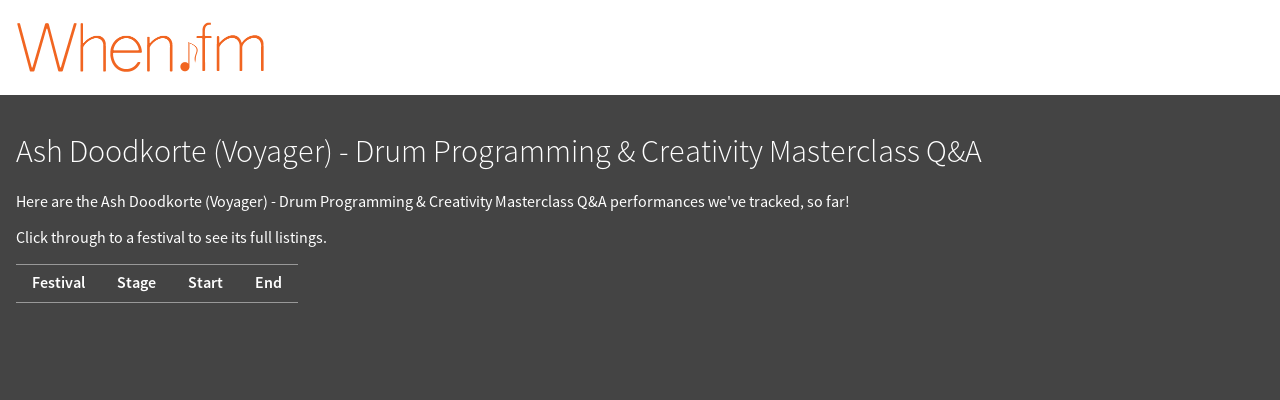

--- FILE ---
content_type: text/html; charset=UTF-8
request_url: https://when.fm/artists/53250/Ash%20Doodkorte%20%28Voyager%29%20-%20Drum%20Programming%20%26%20Creativity%20Masterclass%20Q%26A
body_size: 1208
content:
<!DOCTYPE html>
<html lang="en">
<head>
        
    
    <title>Ash Doodkorte (Voyager) - Drum Programming &amp; Creativity Masterclass Q&amp;A on When.fm</title>
    <meta name="viewport" content="width=device-width, initial-scale=1">

    
    <meta name="keywords"
          content="When.fm,when,fm,festivals,schedule,timing,calendar,set,times,clashfinder,reminders,offline,planner,Benicàssim,Tramlines,Bluedot,Pitchfork,Glastonbury,Latitude,Isle of Wight,Field Day,Icebreaker">
    <meta name="description"
          content="When.fm's listing of festivals featuring Ash Doodkorte (Voyager) - Drum Programming &amp; Creativity Masterclass Q&amp;A">

    <meta property="og:title" content="Ash Doodkorte (Voyager) - Drum Programming &amp; Creativity Masterclass Q&amp;A on When.fm">
    <meta property="og:description" content="When.fm&#039;s festivals featuring Ash Doodkorte (Voyager) - Drum Programming &amp; Creativity Masterclass Q&amp;A">
    <meta property="og:image" content="https://when.fm/build/glasto-2019.png">
    <meta property="og:url"
          content="https://when.fm/artists/53250/Ash%20Doodkorte%20%28Voyager%29%20-%20Drum%20Programming%20%26%20Creativity%20Masterclass%20Q%26A">

    <meta name="theme-color" content="#f16521">
    <meta name="google-play-app" content="app-id=fm.when.client">
    <meta name="apple-itunes-app" content="app-id=994898118, affiliate-data=1010l4sy">

    <link rel="icon"
          type="image/png"
          href="/build/favicon-large.png">
    <link rel="manifest" href="/build/web-manifest.json">

    <link rel="stylesheet" href="/build/style.css">
    </head>

<body class="overflow-scroll">


<div class="top">

    <div><a href="/"><img width="250"
              src="/build/logo.png"
              id="mainLogo"
              alt="When.fm"></a></div>

    <div>
        
        <div class="clear"></div>
    </div>

</div>



<div id="content">
    
    <div itemscope itemtype="http://schema.org/PerformingGroup" id="artist-53250">
        <h1 itemprop="name">Ash Doodkorte (Voyager) - Drum Programming &amp; Creativity Masterclass Q&amp;A</h1>
        <meta itemprop="url" content="https://when.fm/artists/53250/Ash%20Doodkorte%20%28Voyager%29%20-%20Drum%20Programming%20%26%20Creativity%20Masterclass%20Q%26A">

        <p>Here are the Ash Doodkorte (Voyager) - Drum Programming &amp; Creativity Masterclass Q&amp;A performances we've tracked, so far!</p>
        <p>Click through to a festival to see its full listings.</p>

        <table>
            <thead>
            <tr>
                <th>Festival</th>
                <th>Stage</th>
                <th>Start</th>
                <th>End</th>
            </tr>
            </thead>

                    </table>

    </div>

</div>

  <!-- Google Analytics 4 via GTM -->
    <script async src="https://www.googletagmanager.com/gtag/js?id=G-ZPYH3GVZSN"></script>
    <script>
      window.dataLayer = window.dataLayer || [];
      function gtag(){dataLayer.push(arguments);}
      gtag('js', new Date());

      gtag('set', 'cookie_domain', 'when.fm');
      gtag('config', 'G-ZPYH3GVZSN');
    </script>

</body>
</html>
